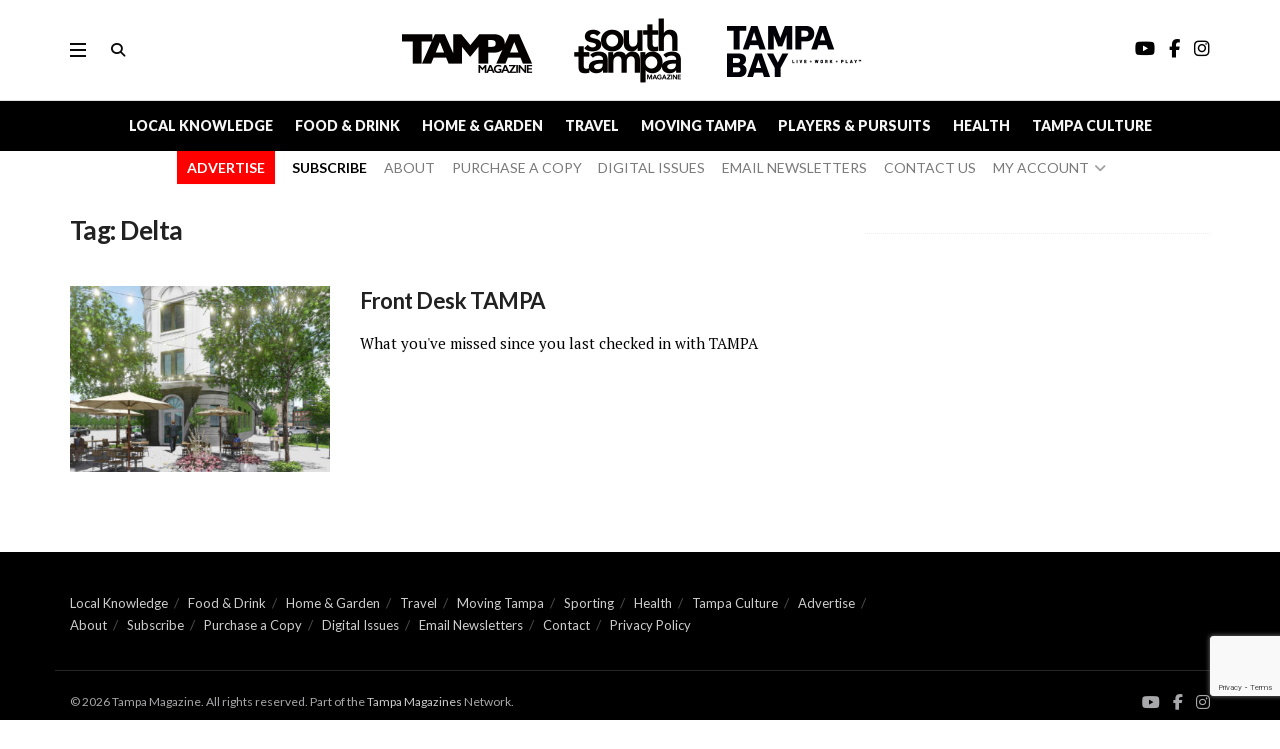

--- FILE ---
content_type: text/html; charset=utf-8
request_url: https://www.google.com/recaptcha/api2/anchor?ar=1&k=6Le05lcrAAAAAFB6XXD3qIpIzBkOtsb9xjrkc5Jz&co=aHR0cHM6Ly90YW1wYW1hZ2F6aW5lcy5jb206NDQz&hl=en&v=PoyoqOPhxBO7pBk68S4YbpHZ&size=invisible&anchor-ms=20000&execute-ms=30000&cb=84xffqyl0o9h
body_size: 48783
content:
<!DOCTYPE HTML><html dir="ltr" lang="en"><head><meta http-equiv="Content-Type" content="text/html; charset=UTF-8">
<meta http-equiv="X-UA-Compatible" content="IE=edge">
<title>reCAPTCHA</title>
<style type="text/css">
/* cyrillic-ext */
@font-face {
  font-family: 'Roboto';
  font-style: normal;
  font-weight: 400;
  font-stretch: 100%;
  src: url(//fonts.gstatic.com/s/roboto/v48/KFO7CnqEu92Fr1ME7kSn66aGLdTylUAMa3GUBHMdazTgWw.woff2) format('woff2');
  unicode-range: U+0460-052F, U+1C80-1C8A, U+20B4, U+2DE0-2DFF, U+A640-A69F, U+FE2E-FE2F;
}
/* cyrillic */
@font-face {
  font-family: 'Roboto';
  font-style: normal;
  font-weight: 400;
  font-stretch: 100%;
  src: url(//fonts.gstatic.com/s/roboto/v48/KFO7CnqEu92Fr1ME7kSn66aGLdTylUAMa3iUBHMdazTgWw.woff2) format('woff2');
  unicode-range: U+0301, U+0400-045F, U+0490-0491, U+04B0-04B1, U+2116;
}
/* greek-ext */
@font-face {
  font-family: 'Roboto';
  font-style: normal;
  font-weight: 400;
  font-stretch: 100%;
  src: url(//fonts.gstatic.com/s/roboto/v48/KFO7CnqEu92Fr1ME7kSn66aGLdTylUAMa3CUBHMdazTgWw.woff2) format('woff2');
  unicode-range: U+1F00-1FFF;
}
/* greek */
@font-face {
  font-family: 'Roboto';
  font-style: normal;
  font-weight: 400;
  font-stretch: 100%;
  src: url(//fonts.gstatic.com/s/roboto/v48/KFO7CnqEu92Fr1ME7kSn66aGLdTylUAMa3-UBHMdazTgWw.woff2) format('woff2');
  unicode-range: U+0370-0377, U+037A-037F, U+0384-038A, U+038C, U+038E-03A1, U+03A3-03FF;
}
/* math */
@font-face {
  font-family: 'Roboto';
  font-style: normal;
  font-weight: 400;
  font-stretch: 100%;
  src: url(//fonts.gstatic.com/s/roboto/v48/KFO7CnqEu92Fr1ME7kSn66aGLdTylUAMawCUBHMdazTgWw.woff2) format('woff2');
  unicode-range: U+0302-0303, U+0305, U+0307-0308, U+0310, U+0312, U+0315, U+031A, U+0326-0327, U+032C, U+032F-0330, U+0332-0333, U+0338, U+033A, U+0346, U+034D, U+0391-03A1, U+03A3-03A9, U+03B1-03C9, U+03D1, U+03D5-03D6, U+03F0-03F1, U+03F4-03F5, U+2016-2017, U+2034-2038, U+203C, U+2040, U+2043, U+2047, U+2050, U+2057, U+205F, U+2070-2071, U+2074-208E, U+2090-209C, U+20D0-20DC, U+20E1, U+20E5-20EF, U+2100-2112, U+2114-2115, U+2117-2121, U+2123-214F, U+2190, U+2192, U+2194-21AE, U+21B0-21E5, U+21F1-21F2, U+21F4-2211, U+2213-2214, U+2216-22FF, U+2308-230B, U+2310, U+2319, U+231C-2321, U+2336-237A, U+237C, U+2395, U+239B-23B7, U+23D0, U+23DC-23E1, U+2474-2475, U+25AF, U+25B3, U+25B7, U+25BD, U+25C1, U+25CA, U+25CC, U+25FB, U+266D-266F, U+27C0-27FF, U+2900-2AFF, U+2B0E-2B11, U+2B30-2B4C, U+2BFE, U+3030, U+FF5B, U+FF5D, U+1D400-1D7FF, U+1EE00-1EEFF;
}
/* symbols */
@font-face {
  font-family: 'Roboto';
  font-style: normal;
  font-weight: 400;
  font-stretch: 100%;
  src: url(//fonts.gstatic.com/s/roboto/v48/KFO7CnqEu92Fr1ME7kSn66aGLdTylUAMaxKUBHMdazTgWw.woff2) format('woff2');
  unicode-range: U+0001-000C, U+000E-001F, U+007F-009F, U+20DD-20E0, U+20E2-20E4, U+2150-218F, U+2190, U+2192, U+2194-2199, U+21AF, U+21E6-21F0, U+21F3, U+2218-2219, U+2299, U+22C4-22C6, U+2300-243F, U+2440-244A, U+2460-24FF, U+25A0-27BF, U+2800-28FF, U+2921-2922, U+2981, U+29BF, U+29EB, U+2B00-2BFF, U+4DC0-4DFF, U+FFF9-FFFB, U+10140-1018E, U+10190-1019C, U+101A0, U+101D0-101FD, U+102E0-102FB, U+10E60-10E7E, U+1D2C0-1D2D3, U+1D2E0-1D37F, U+1F000-1F0FF, U+1F100-1F1AD, U+1F1E6-1F1FF, U+1F30D-1F30F, U+1F315, U+1F31C, U+1F31E, U+1F320-1F32C, U+1F336, U+1F378, U+1F37D, U+1F382, U+1F393-1F39F, U+1F3A7-1F3A8, U+1F3AC-1F3AF, U+1F3C2, U+1F3C4-1F3C6, U+1F3CA-1F3CE, U+1F3D4-1F3E0, U+1F3ED, U+1F3F1-1F3F3, U+1F3F5-1F3F7, U+1F408, U+1F415, U+1F41F, U+1F426, U+1F43F, U+1F441-1F442, U+1F444, U+1F446-1F449, U+1F44C-1F44E, U+1F453, U+1F46A, U+1F47D, U+1F4A3, U+1F4B0, U+1F4B3, U+1F4B9, U+1F4BB, U+1F4BF, U+1F4C8-1F4CB, U+1F4D6, U+1F4DA, U+1F4DF, U+1F4E3-1F4E6, U+1F4EA-1F4ED, U+1F4F7, U+1F4F9-1F4FB, U+1F4FD-1F4FE, U+1F503, U+1F507-1F50B, U+1F50D, U+1F512-1F513, U+1F53E-1F54A, U+1F54F-1F5FA, U+1F610, U+1F650-1F67F, U+1F687, U+1F68D, U+1F691, U+1F694, U+1F698, U+1F6AD, U+1F6B2, U+1F6B9-1F6BA, U+1F6BC, U+1F6C6-1F6CF, U+1F6D3-1F6D7, U+1F6E0-1F6EA, U+1F6F0-1F6F3, U+1F6F7-1F6FC, U+1F700-1F7FF, U+1F800-1F80B, U+1F810-1F847, U+1F850-1F859, U+1F860-1F887, U+1F890-1F8AD, U+1F8B0-1F8BB, U+1F8C0-1F8C1, U+1F900-1F90B, U+1F93B, U+1F946, U+1F984, U+1F996, U+1F9E9, U+1FA00-1FA6F, U+1FA70-1FA7C, U+1FA80-1FA89, U+1FA8F-1FAC6, U+1FACE-1FADC, U+1FADF-1FAE9, U+1FAF0-1FAF8, U+1FB00-1FBFF;
}
/* vietnamese */
@font-face {
  font-family: 'Roboto';
  font-style: normal;
  font-weight: 400;
  font-stretch: 100%;
  src: url(//fonts.gstatic.com/s/roboto/v48/KFO7CnqEu92Fr1ME7kSn66aGLdTylUAMa3OUBHMdazTgWw.woff2) format('woff2');
  unicode-range: U+0102-0103, U+0110-0111, U+0128-0129, U+0168-0169, U+01A0-01A1, U+01AF-01B0, U+0300-0301, U+0303-0304, U+0308-0309, U+0323, U+0329, U+1EA0-1EF9, U+20AB;
}
/* latin-ext */
@font-face {
  font-family: 'Roboto';
  font-style: normal;
  font-weight: 400;
  font-stretch: 100%;
  src: url(//fonts.gstatic.com/s/roboto/v48/KFO7CnqEu92Fr1ME7kSn66aGLdTylUAMa3KUBHMdazTgWw.woff2) format('woff2');
  unicode-range: U+0100-02BA, U+02BD-02C5, U+02C7-02CC, U+02CE-02D7, U+02DD-02FF, U+0304, U+0308, U+0329, U+1D00-1DBF, U+1E00-1E9F, U+1EF2-1EFF, U+2020, U+20A0-20AB, U+20AD-20C0, U+2113, U+2C60-2C7F, U+A720-A7FF;
}
/* latin */
@font-face {
  font-family: 'Roboto';
  font-style: normal;
  font-weight: 400;
  font-stretch: 100%;
  src: url(//fonts.gstatic.com/s/roboto/v48/KFO7CnqEu92Fr1ME7kSn66aGLdTylUAMa3yUBHMdazQ.woff2) format('woff2');
  unicode-range: U+0000-00FF, U+0131, U+0152-0153, U+02BB-02BC, U+02C6, U+02DA, U+02DC, U+0304, U+0308, U+0329, U+2000-206F, U+20AC, U+2122, U+2191, U+2193, U+2212, U+2215, U+FEFF, U+FFFD;
}
/* cyrillic-ext */
@font-face {
  font-family: 'Roboto';
  font-style: normal;
  font-weight: 500;
  font-stretch: 100%;
  src: url(//fonts.gstatic.com/s/roboto/v48/KFO7CnqEu92Fr1ME7kSn66aGLdTylUAMa3GUBHMdazTgWw.woff2) format('woff2');
  unicode-range: U+0460-052F, U+1C80-1C8A, U+20B4, U+2DE0-2DFF, U+A640-A69F, U+FE2E-FE2F;
}
/* cyrillic */
@font-face {
  font-family: 'Roboto';
  font-style: normal;
  font-weight: 500;
  font-stretch: 100%;
  src: url(//fonts.gstatic.com/s/roboto/v48/KFO7CnqEu92Fr1ME7kSn66aGLdTylUAMa3iUBHMdazTgWw.woff2) format('woff2');
  unicode-range: U+0301, U+0400-045F, U+0490-0491, U+04B0-04B1, U+2116;
}
/* greek-ext */
@font-face {
  font-family: 'Roboto';
  font-style: normal;
  font-weight: 500;
  font-stretch: 100%;
  src: url(//fonts.gstatic.com/s/roboto/v48/KFO7CnqEu92Fr1ME7kSn66aGLdTylUAMa3CUBHMdazTgWw.woff2) format('woff2');
  unicode-range: U+1F00-1FFF;
}
/* greek */
@font-face {
  font-family: 'Roboto';
  font-style: normal;
  font-weight: 500;
  font-stretch: 100%;
  src: url(//fonts.gstatic.com/s/roboto/v48/KFO7CnqEu92Fr1ME7kSn66aGLdTylUAMa3-UBHMdazTgWw.woff2) format('woff2');
  unicode-range: U+0370-0377, U+037A-037F, U+0384-038A, U+038C, U+038E-03A1, U+03A3-03FF;
}
/* math */
@font-face {
  font-family: 'Roboto';
  font-style: normal;
  font-weight: 500;
  font-stretch: 100%;
  src: url(//fonts.gstatic.com/s/roboto/v48/KFO7CnqEu92Fr1ME7kSn66aGLdTylUAMawCUBHMdazTgWw.woff2) format('woff2');
  unicode-range: U+0302-0303, U+0305, U+0307-0308, U+0310, U+0312, U+0315, U+031A, U+0326-0327, U+032C, U+032F-0330, U+0332-0333, U+0338, U+033A, U+0346, U+034D, U+0391-03A1, U+03A3-03A9, U+03B1-03C9, U+03D1, U+03D5-03D6, U+03F0-03F1, U+03F4-03F5, U+2016-2017, U+2034-2038, U+203C, U+2040, U+2043, U+2047, U+2050, U+2057, U+205F, U+2070-2071, U+2074-208E, U+2090-209C, U+20D0-20DC, U+20E1, U+20E5-20EF, U+2100-2112, U+2114-2115, U+2117-2121, U+2123-214F, U+2190, U+2192, U+2194-21AE, U+21B0-21E5, U+21F1-21F2, U+21F4-2211, U+2213-2214, U+2216-22FF, U+2308-230B, U+2310, U+2319, U+231C-2321, U+2336-237A, U+237C, U+2395, U+239B-23B7, U+23D0, U+23DC-23E1, U+2474-2475, U+25AF, U+25B3, U+25B7, U+25BD, U+25C1, U+25CA, U+25CC, U+25FB, U+266D-266F, U+27C0-27FF, U+2900-2AFF, U+2B0E-2B11, U+2B30-2B4C, U+2BFE, U+3030, U+FF5B, U+FF5D, U+1D400-1D7FF, U+1EE00-1EEFF;
}
/* symbols */
@font-face {
  font-family: 'Roboto';
  font-style: normal;
  font-weight: 500;
  font-stretch: 100%;
  src: url(//fonts.gstatic.com/s/roboto/v48/KFO7CnqEu92Fr1ME7kSn66aGLdTylUAMaxKUBHMdazTgWw.woff2) format('woff2');
  unicode-range: U+0001-000C, U+000E-001F, U+007F-009F, U+20DD-20E0, U+20E2-20E4, U+2150-218F, U+2190, U+2192, U+2194-2199, U+21AF, U+21E6-21F0, U+21F3, U+2218-2219, U+2299, U+22C4-22C6, U+2300-243F, U+2440-244A, U+2460-24FF, U+25A0-27BF, U+2800-28FF, U+2921-2922, U+2981, U+29BF, U+29EB, U+2B00-2BFF, U+4DC0-4DFF, U+FFF9-FFFB, U+10140-1018E, U+10190-1019C, U+101A0, U+101D0-101FD, U+102E0-102FB, U+10E60-10E7E, U+1D2C0-1D2D3, U+1D2E0-1D37F, U+1F000-1F0FF, U+1F100-1F1AD, U+1F1E6-1F1FF, U+1F30D-1F30F, U+1F315, U+1F31C, U+1F31E, U+1F320-1F32C, U+1F336, U+1F378, U+1F37D, U+1F382, U+1F393-1F39F, U+1F3A7-1F3A8, U+1F3AC-1F3AF, U+1F3C2, U+1F3C4-1F3C6, U+1F3CA-1F3CE, U+1F3D4-1F3E0, U+1F3ED, U+1F3F1-1F3F3, U+1F3F5-1F3F7, U+1F408, U+1F415, U+1F41F, U+1F426, U+1F43F, U+1F441-1F442, U+1F444, U+1F446-1F449, U+1F44C-1F44E, U+1F453, U+1F46A, U+1F47D, U+1F4A3, U+1F4B0, U+1F4B3, U+1F4B9, U+1F4BB, U+1F4BF, U+1F4C8-1F4CB, U+1F4D6, U+1F4DA, U+1F4DF, U+1F4E3-1F4E6, U+1F4EA-1F4ED, U+1F4F7, U+1F4F9-1F4FB, U+1F4FD-1F4FE, U+1F503, U+1F507-1F50B, U+1F50D, U+1F512-1F513, U+1F53E-1F54A, U+1F54F-1F5FA, U+1F610, U+1F650-1F67F, U+1F687, U+1F68D, U+1F691, U+1F694, U+1F698, U+1F6AD, U+1F6B2, U+1F6B9-1F6BA, U+1F6BC, U+1F6C6-1F6CF, U+1F6D3-1F6D7, U+1F6E0-1F6EA, U+1F6F0-1F6F3, U+1F6F7-1F6FC, U+1F700-1F7FF, U+1F800-1F80B, U+1F810-1F847, U+1F850-1F859, U+1F860-1F887, U+1F890-1F8AD, U+1F8B0-1F8BB, U+1F8C0-1F8C1, U+1F900-1F90B, U+1F93B, U+1F946, U+1F984, U+1F996, U+1F9E9, U+1FA00-1FA6F, U+1FA70-1FA7C, U+1FA80-1FA89, U+1FA8F-1FAC6, U+1FACE-1FADC, U+1FADF-1FAE9, U+1FAF0-1FAF8, U+1FB00-1FBFF;
}
/* vietnamese */
@font-face {
  font-family: 'Roboto';
  font-style: normal;
  font-weight: 500;
  font-stretch: 100%;
  src: url(//fonts.gstatic.com/s/roboto/v48/KFO7CnqEu92Fr1ME7kSn66aGLdTylUAMa3OUBHMdazTgWw.woff2) format('woff2');
  unicode-range: U+0102-0103, U+0110-0111, U+0128-0129, U+0168-0169, U+01A0-01A1, U+01AF-01B0, U+0300-0301, U+0303-0304, U+0308-0309, U+0323, U+0329, U+1EA0-1EF9, U+20AB;
}
/* latin-ext */
@font-face {
  font-family: 'Roboto';
  font-style: normal;
  font-weight: 500;
  font-stretch: 100%;
  src: url(//fonts.gstatic.com/s/roboto/v48/KFO7CnqEu92Fr1ME7kSn66aGLdTylUAMa3KUBHMdazTgWw.woff2) format('woff2');
  unicode-range: U+0100-02BA, U+02BD-02C5, U+02C7-02CC, U+02CE-02D7, U+02DD-02FF, U+0304, U+0308, U+0329, U+1D00-1DBF, U+1E00-1E9F, U+1EF2-1EFF, U+2020, U+20A0-20AB, U+20AD-20C0, U+2113, U+2C60-2C7F, U+A720-A7FF;
}
/* latin */
@font-face {
  font-family: 'Roboto';
  font-style: normal;
  font-weight: 500;
  font-stretch: 100%;
  src: url(//fonts.gstatic.com/s/roboto/v48/KFO7CnqEu92Fr1ME7kSn66aGLdTylUAMa3yUBHMdazQ.woff2) format('woff2');
  unicode-range: U+0000-00FF, U+0131, U+0152-0153, U+02BB-02BC, U+02C6, U+02DA, U+02DC, U+0304, U+0308, U+0329, U+2000-206F, U+20AC, U+2122, U+2191, U+2193, U+2212, U+2215, U+FEFF, U+FFFD;
}
/* cyrillic-ext */
@font-face {
  font-family: 'Roboto';
  font-style: normal;
  font-weight: 900;
  font-stretch: 100%;
  src: url(//fonts.gstatic.com/s/roboto/v48/KFO7CnqEu92Fr1ME7kSn66aGLdTylUAMa3GUBHMdazTgWw.woff2) format('woff2');
  unicode-range: U+0460-052F, U+1C80-1C8A, U+20B4, U+2DE0-2DFF, U+A640-A69F, U+FE2E-FE2F;
}
/* cyrillic */
@font-face {
  font-family: 'Roboto';
  font-style: normal;
  font-weight: 900;
  font-stretch: 100%;
  src: url(//fonts.gstatic.com/s/roboto/v48/KFO7CnqEu92Fr1ME7kSn66aGLdTylUAMa3iUBHMdazTgWw.woff2) format('woff2');
  unicode-range: U+0301, U+0400-045F, U+0490-0491, U+04B0-04B1, U+2116;
}
/* greek-ext */
@font-face {
  font-family: 'Roboto';
  font-style: normal;
  font-weight: 900;
  font-stretch: 100%;
  src: url(//fonts.gstatic.com/s/roboto/v48/KFO7CnqEu92Fr1ME7kSn66aGLdTylUAMa3CUBHMdazTgWw.woff2) format('woff2');
  unicode-range: U+1F00-1FFF;
}
/* greek */
@font-face {
  font-family: 'Roboto';
  font-style: normal;
  font-weight: 900;
  font-stretch: 100%;
  src: url(//fonts.gstatic.com/s/roboto/v48/KFO7CnqEu92Fr1ME7kSn66aGLdTylUAMa3-UBHMdazTgWw.woff2) format('woff2');
  unicode-range: U+0370-0377, U+037A-037F, U+0384-038A, U+038C, U+038E-03A1, U+03A3-03FF;
}
/* math */
@font-face {
  font-family: 'Roboto';
  font-style: normal;
  font-weight: 900;
  font-stretch: 100%;
  src: url(//fonts.gstatic.com/s/roboto/v48/KFO7CnqEu92Fr1ME7kSn66aGLdTylUAMawCUBHMdazTgWw.woff2) format('woff2');
  unicode-range: U+0302-0303, U+0305, U+0307-0308, U+0310, U+0312, U+0315, U+031A, U+0326-0327, U+032C, U+032F-0330, U+0332-0333, U+0338, U+033A, U+0346, U+034D, U+0391-03A1, U+03A3-03A9, U+03B1-03C9, U+03D1, U+03D5-03D6, U+03F0-03F1, U+03F4-03F5, U+2016-2017, U+2034-2038, U+203C, U+2040, U+2043, U+2047, U+2050, U+2057, U+205F, U+2070-2071, U+2074-208E, U+2090-209C, U+20D0-20DC, U+20E1, U+20E5-20EF, U+2100-2112, U+2114-2115, U+2117-2121, U+2123-214F, U+2190, U+2192, U+2194-21AE, U+21B0-21E5, U+21F1-21F2, U+21F4-2211, U+2213-2214, U+2216-22FF, U+2308-230B, U+2310, U+2319, U+231C-2321, U+2336-237A, U+237C, U+2395, U+239B-23B7, U+23D0, U+23DC-23E1, U+2474-2475, U+25AF, U+25B3, U+25B7, U+25BD, U+25C1, U+25CA, U+25CC, U+25FB, U+266D-266F, U+27C0-27FF, U+2900-2AFF, U+2B0E-2B11, U+2B30-2B4C, U+2BFE, U+3030, U+FF5B, U+FF5D, U+1D400-1D7FF, U+1EE00-1EEFF;
}
/* symbols */
@font-face {
  font-family: 'Roboto';
  font-style: normal;
  font-weight: 900;
  font-stretch: 100%;
  src: url(//fonts.gstatic.com/s/roboto/v48/KFO7CnqEu92Fr1ME7kSn66aGLdTylUAMaxKUBHMdazTgWw.woff2) format('woff2');
  unicode-range: U+0001-000C, U+000E-001F, U+007F-009F, U+20DD-20E0, U+20E2-20E4, U+2150-218F, U+2190, U+2192, U+2194-2199, U+21AF, U+21E6-21F0, U+21F3, U+2218-2219, U+2299, U+22C4-22C6, U+2300-243F, U+2440-244A, U+2460-24FF, U+25A0-27BF, U+2800-28FF, U+2921-2922, U+2981, U+29BF, U+29EB, U+2B00-2BFF, U+4DC0-4DFF, U+FFF9-FFFB, U+10140-1018E, U+10190-1019C, U+101A0, U+101D0-101FD, U+102E0-102FB, U+10E60-10E7E, U+1D2C0-1D2D3, U+1D2E0-1D37F, U+1F000-1F0FF, U+1F100-1F1AD, U+1F1E6-1F1FF, U+1F30D-1F30F, U+1F315, U+1F31C, U+1F31E, U+1F320-1F32C, U+1F336, U+1F378, U+1F37D, U+1F382, U+1F393-1F39F, U+1F3A7-1F3A8, U+1F3AC-1F3AF, U+1F3C2, U+1F3C4-1F3C6, U+1F3CA-1F3CE, U+1F3D4-1F3E0, U+1F3ED, U+1F3F1-1F3F3, U+1F3F5-1F3F7, U+1F408, U+1F415, U+1F41F, U+1F426, U+1F43F, U+1F441-1F442, U+1F444, U+1F446-1F449, U+1F44C-1F44E, U+1F453, U+1F46A, U+1F47D, U+1F4A3, U+1F4B0, U+1F4B3, U+1F4B9, U+1F4BB, U+1F4BF, U+1F4C8-1F4CB, U+1F4D6, U+1F4DA, U+1F4DF, U+1F4E3-1F4E6, U+1F4EA-1F4ED, U+1F4F7, U+1F4F9-1F4FB, U+1F4FD-1F4FE, U+1F503, U+1F507-1F50B, U+1F50D, U+1F512-1F513, U+1F53E-1F54A, U+1F54F-1F5FA, U+1F610, U+1F650-1F67F, U+1F687, U+1F68D, U+1F691, U+1F694, U+1F698, U+1F6AD, U+1F6B2, U+1F6B9-1F6BA, U+1F6BC, U+1F6C6-1F6CF, U+1F6D3-1F6D7, U+1F6E0-1F6EA, U+1F6F0-1F6F3, U+1F6F7-1F6FC, U+1F700-1F7FF, U+1F800-1F80B, U+1F810-1F847, U+1F850-1F859, U+1F860-1F887, U+1F890-1F8AD, U+1F8B0-1F8BB, U+1F8C0-1F8C1, U+1F900-1F90B, U+1F93B, U+1F946, U+1F984, U+1F996, U+1F9E9, U+1FA00-1FA6F, U+1FA70-1FA7C, U+1FA80-1FA89, U+1FA8F-1FAC6, U+1FACE-1FADC, U+1FADF-1FAE9, U+1FAF0-1FAF8, U+1FB00-1FBFF;
}
/* vietnamese */
@font-face {
  font-family: 'Roboto';
  font-style: normal;
  font-weight: 900;
  font-stretch: 100%;
  src: url(//fonts.gstatic.com/s/roboto/v48/KFO7CnqEu92Fr1ME7kSn66aGLdTylUAMa3OUBHMdazTgWw.woff2) format('woff2');
  unicode-range: U+0102-0103, U+0110-0111, U+0128-0129, U+0168-0169, U+01A0-01A1, U+01AF-01B0, U+0300-0301, U+0303-0304, U+0308-0309, U+0323, U+0329, U+1EA0-1EF9, U+20AB;
}
/* latin-ext */
@font-face {
  font-family: 'Roboto';
  font-style: normal;
  font-weight: 900;
  font-stretch: 100%;
  src: url(//fonts.gstatic.com/s/roboto/v48/KFO7CnqEu92Fr1ME7kSn66aGLdTylUAMa3KUBHMdazTgWw.woff2) format('woff2');
  unicode-range: U+0100-02BA, U+02BD-02C5, U+02C7-02CC, U+02CE-02D7, U+02DD-02FF, U+0304, U+0308, U+0329, U+1D00-1DBF, U+1E00-1E9F, U+1EF2-1EFF, U+2020, U+20A0-20AB, U+20AD-20C0, U+2113, U+2C60-2C7F, U+A720-A7FF;
}
/* latin */
@font-face {
  font-family: 'Roboto';
  font-style: normal;
  font-weight: 900;
  font-stretch: 100%;
  src: url(//fonts.gstatic.com/s/roboto/v48/KFO7CnqEu92Fr1ME7kSn66aGLdTylUAMa3yUBHMdazQ.woff2) format('woff2');
  unicode-range: U+0000-00FF, U+0131, U+0152-0153, U+02BB-02BC, U+02C6, U+02DA, U+02DC, U+0304, U+0308, U+0329, U+2000-206F, U+20AC, U+2122, U+2191, U+2193, U+2212, U+2215, U+FEFF, U+FFFD;
}

</style>
<link rel="stylesheet" type="text/css" href="https://www.gstatic.com/recaptcha/releases/PoyoqOPhxBO7pBk68S4YbpHZ/styles__ltr.css">
<script nonce="Mx6JBNkccPGYF8TLi8iTAA" type="text/javascript">window['__recaptcha_api'] = 'https://www.google.com/recaptcha/api2/';</script>
<script type="text/javascript" src="https://www.gstatic.com/recaptcha/releases/PoyoqOPhxBO7pBk68S4YbpHZ/recaptcha__en.js" nonce="Mx6JBNkccPGYF8TLi8iTAA">
      
    </script></head>
<body><div id="rc-anchor-alert" class="rc-anchor-alert"></div>
<input type="hidden" id="recaptcha-token" value="[base64]">
<script type="text/javascript" nonce="Mx6JBNkccPGYF8TLi8iTAA">
      recaptcha.anchor.Main.init("[\x22ainput\x22,[\x22bgdata\x22,\x22\x22,\[base64]/[base64]/[base64]/[base64]/[base64]/UltsKytdPUU6KEU8MjA0OD9SW2wrK109RT4+NnwxOTI6KChFJjY0NTEyKT09NTUyOTYmJk0rMTxjLmxlbmd0aCYmKGMuY2hhckNvZGVBdChNKzEpJjY0NTEyKT09NTYzMjA/[base64]/[base64]/[base64]/[base64]/[base64]/[base64]/[base64]\x22,\[base64]\x22,\x22HTfCssO9w5lawrnCjXYvZRTCjlXDjMKmw4bCn8KlGMKNw6pwFMO6w6zCkcO8Yi/[base64]/[base64]/w6/CnFvCkVx2HDh5KGBXUcKzESFVw5HDuMKkDT8VP8O2Mi51wqvDssOMwpxRw5TDrljDtjzClcKwDH3DhGoNDGZfJ0g/w7kgw4zCoHHCncO1wr/CqmsRwq7CnlEXw77CsRE/LiLCpn7DscKGw7syw47CicONw6fDrsKxw5dnTyEHPsKBHXosw53CpMOYK8OHFcOCBMK7w5LCjzQvH8OKbcO4wph2w5rDkxbDkxLDtMKvw7/[base64]/[base64]/CucKUw5LDhy3Dh8OoZsKaZzxENgDDl8O2NcOiw5jDusKzwqVdw7bDlj4aAVXDhxBFbnI1FUQ0w6E/NsOVwrBZVwLCqyLChMO1wqVlwopaJsKlHmfDliNzXcKxeDh2w7DCssONcsOJXiRsw4NEPkfCl8OhSSrDoh9RwpzCqMKbw5omw4HDpMOIU8OPcWjDkV3CpMO8w53Ci0g3wq7DssOrwqrDojg8wpsQwqQ0R8K+IMOwwrDDiF99w6Ibwo/DhwIHwqTDlcKhdyDDu8OmP8KfPBYKLlLCph1SworDicOKbMO7wo3CpMO1CiIow5Nzwo0MfcK/KcOyNgQvDcOkfWcbw54VUcOMw7jCsQo+W8KgbsOZC8KRw7Mewp0zwrTDncO/w7LDvjQDZmPCv8KRw6cqw7tqOj7DiEzCq8OkVw3Dm8KJw4zDvcKWw7bCtyAGXWdCw71Xwq3DncKOwooOJsO9wo/DgF1ywoPClWjDuTvDncO6w7IUwrIrTVt3wqRHF8KXwpACMXzCiDXClW10w6FjwoghOhHDvxLDgMK8wp9AD8OZwrLDvsONKj4Pw6V/cjsWw5YWNsKuw6Znw4RGw6k0ScKgDsOzwrVfTWN5LFPDsRlAdjTDhsKGBsOkJMOvFcOBHjEMwp84fgXDnGrDkcOiwrLCl8KcwrBOY3DDgcOhbHDDtAhaEVtOHsKpKMKJcsKTw7PCsCTDusO/w4LDoG5GDThyw47Ds8KeAsOwYMO5w7BpwoLCqcKleMK4wrMFwobDnRg+Jzw5w6/Cu0pvN8O8w7kqwrjDo8OlZhleI8OqHxfCukjDlMOMDcKqZBjCpsO0w6fDozHCi8KSZjElw7NYYxfCt2g3woBSHcKYwrBGAcOTTR/CvEB+wosPw4bDp05awq5eAsOHfGrClCLCm0t+J2ZTwr9Cwr7CmWNrwqx7w4leSgPCpMOaNMOdwrHCu2oUSSpAMyXDjMO+w7jDrcKaw4JpTsOUR1RewpDDpyR4w6rDj8KrOz/[base64]/w5QQd8KpSSlLGkpJwpxBwoXCpgopw4PCjsKTLHLDn8Ksw7nDg8Oaw4TCkcKSwosowrduw7rDulR1wq/Do3w1w7jCk8KOwo58w5nCozUPwpTCqU3CtMKKwrILw6hCd8OOASFOwrnDhVfChlbDtHnDnXvCpsOFAFFHwqUqw6/CngfCtsOKw5EqwrRKJcOHwr3CjsKZwo/[base64]/CphokwrAqwrBhVMKHacKTHgrDgHxtdMKiwqTDnsKfw6jCocOdw7LDqRDChlrCqsKTwrPCpMKhw7/[base64]/[base64]/[base64]/Cu8KdZcKPwoB0c8Ocw6XCvx0wWsKjwrwcw4MAwpjDjsKAwqB5NcK6UMK/wqTDpibClmHDo3R4TT4hGC3ClcKTGMOUIU9mD2TDiAZUCCM/w6MUfUvDmDUQJVvCoxN1wrlSwrtiJ8OuWcOJwpHDjcOwRMKZw48zGiQ/OMKfwqXDksOIwqVfw68Zw4/DssKDQcOhwqIuYMKKwog9w7vCgMOmw7NdX8KBJ8OyJMOWw6Zbwqk1w4lgwrDDl3Ubw7TCucKIw7BaIcKJLibCmcKdXzrCvHfDk8O4wpXDtyUzw5vDhcOaU8OTY8OZwo0MeHN/w5XDpcO2wpgMNUfDlcKtwoDCmmAqw5rDgsOVbXrDtMO3CBjCt8O6cBbCqFNZwpLDrCXDoUlqw6Z5SMKlMQdbw4TCisKBw6LDncK4w4nDrURiMMKuw5HCmsOZF3Znw4TDimJNwoPDsktXwp3DvsODFUTDrXPCi8K/DWxdw6rCqcOBw5Ypwp3CnMOnwqhSw5/Cj8KFBQpDKyBXLsK5w5fDsmZ2w5wuGHLDjsOcfcOxPsOCXQtDw53DljtwwqrCgRXDh8Opw68YU8OhwqB/P8K2dMKzw4oHw4bDl8KuWxXCjsKsw7LDk8KBwoDCj8KYBQQVw6N/RXvDq8K+w6PCpsOvw5DCtcO3wpLDhjLDikBAwoPDusK/[base64]/CkgLDvMKUw7RxbsKTwqcvw5zDjcKCwp3CiCHCkBENI8O/[base64]/[base64]/Cj8KPe8OTw6fDjS4sw54ZQX0sBmXDjsOtQMKvw6Bcw7PCjwjDhCHDn0VTZMOYR3Z8VVV8SMKnDsKhw4nCgg7DmcK4w4ofw5XDmm7DoMKIQsOHX8KTMTZdYFYow74zMlHCq8KxcjYzw4/[base64]/[base64]/Cm8Kewp89RcOSHcK3GlETw43Dm2oAw69cWlXDnMOFJkoQwrBLw6zDpcOGw5QxwrrCtMOYZsKbw4cURV5qGhV0M8KAB8OIw5ktwrs/[base64]/KMKew6U5w4NlXcKjw7R9w7QGw4DCm8OYA0fDtirCm8Oaw5TCuV9BAsO4w5/DswwVOnrDt0UXw7IeUcO/w6tqd2DDp8KkWk8WwphZNMOVw6zDm8K/[base64]/wqjCuMOuRRwuHMKpAALDmxnCin/ChsKiAcOuw6/CnsO6S3DCusO7w7AjPcOIw7vDnEfCssKpNHjDtjfCkgbDkV7DtcOFw5B6wrbCoxLCt3gBwpwtw7N6DcK/XMOuw7ErwqZew7XCuwvDtSs7w67DumPCuhbDknEgwrvDsMKkw5phUA/DnQrCocOMw7wkw4/DmcK9wojChVrCj8KawqDDlMODw5k6LiLCh1/DpywGPQbDjAYkwpcSw7DCgGDCsXnCtcK8wqjCgCQmwrrCtMK1wr0Tb8Ofwp1EOWXDpGENHMKbw6A6w5fClMOXwpzCuMO2OCDDqcKHwoPCkUjDrsKPE8OYwpvDkMK4w4DCsTZfZsKOKlopw5NgwqxewrQSw4xIw47DmGUuBcO/wqxrw4B9KnNRwrDDqAjCvsK/wpvCkQXDusOqw47DmsOQXFJNDkpMEUgBMcKFw6XDm8Ksw6tHL19QHsKOwoc9ZVLDo3R1bFrDoyhxMnAAw5jDocKwLW90w45Ow7lkwp7Dul/DtsO/NyXDncOkw5ZBwpUXwpUHw6TCni5kIsKTS8KrwpV8w48bK8OVUSoAOVnCtXfCt8OFwrrDpXZEw5DCs2bDl8KxIHDCosOkBMO4w5UZLWTCtHsMHGTDssKNVsOAwqIgwp10DjNmw7fCjcKCGMKhwplGwpfChMKbSsKkfBQ1wqIORcKlwo/CtxjClcOIT8KXDErDm0Qtd8OCw4IQw6TCg8OKLVxZK3lmwod4wqk3KMK9w50FwrbDi0VAwrHCkVA5wrLCgw96VsOtw6DDjcKUw6HDpjhUBEvCgcOVUDp0b8KWPzjCu3TCo8O+VljCqmo9eELDtRTCkMOcwpjDv8OGLXbCvA07wq/DuS0/[base64]/DgEIwwojCiTFMwrbDpRnCkMOmw4dcwozDqcKBw5BIwrMIwqV9w4UcBcKVDMOQFF/Dn8KLbmgebMKwwpQrw6zDjHzCjSRyw63Cg8OPwrYjIcKaNWfDncO+MMOQdXHCsnzDnsKrVxhBLxTDpsKIaWHCmcOEwqTDohDCnxPDjsKRwpBPKDMuIMOCV3BLw4I6w5pPVsKew5F6THTDv8OGw4vCs8KyVcOcw4NhehPCqX/CgcK/VsOcw7vDgsK8wpPCk8OjwqnCnzF0woggZXnClTlxZnPDsmDCqsKrw67DqDARw61QwoAJwpQ4FMKDa8OCRH3Dl8K1w65AMD9DOMO+JiQDWsKQwp5xZsO+O8ODbMK5axvDi2hrPcK/w7pFwqXDusKHwrPDl8KvETkkwoRsE8OPwpfDnsK/IcOdAMKiwrhHwplTwp/DmFnCocOnNXlFbSLCo03CqkIYZ3BRUFvDtjTDpg/Dm8O1CVUndMK0w7TDrW/DpULDgMKAw6/[base64]/wrk0w7vDnMKzPyDDtcKKZcOnUhpQS8OxJETCgTsmw5jDjS/DtHzCmgXDtHzDsgwywq/Do1DDusODNW0ZNcKLwoAbw7knwpzCnzITw45LEMKJYC/[base64]/MHoLQcKMXjPCtMO0XcONwq7DucKERxXDqMKYABPCs8K+w67Cm8ONwrM3b8K+wp41PQ3CsSnCrBvCicOATMK+D8OXfFZ/wpjDkAFdwpDCrAh9Z8Oew6oQH3wmwqDDv8OjJcKSIhYWW3PDkMOyw7hmw4PDpEbCll7ChCfDtX9swoDDvsO7wrMOAMOuw4fCrcKBw6E+d8K+worCrcKUSsOQacOBw7JAPA8Wwo7Dh2jDjsOzQcOxw7MNw7xRIsKlLcOMw7dgw4oEdlLDljdjwpbCmCc4w6g1GS/CnMKLw6rCul3CswdQfcKxVz/DucOzw5/CrMKlwqbCq1BDYcKew5l0QDHCnMKTwpMHGUs2w7jDjsOdH8ONw50HbFnCtcOhwrw3w7sQE8KgwobCvMOGw6TCtMONfWXDiSVHUFnCnGljRzIVZsOKw695QsKuTsOYVsO+w4MKa8KzwqJ0HMOEbcKNUUYiw5HCjcKeccOndhUGTMOAZsOwwo/[base64]/DojnDtcOBRBTDqS90WMKlIn3ChcO0fsOeE8Ofwp5Ye8Odw73Cu8OMwrHCtDNMBBfCsjUtw7Qww4EXXMOjwrbCpsKrw6onw4nCuzgIwprCg8Kiw6jDp24WwrlewpEOK8Kbw7LDohDCjV3DmMOJG8Kxwp/DtcKpCcKkwojCm8ORwrcHw5VTf3fDt8KHMCZNwo/CksOPwpjDq8Kpwrdqwq7DnsKGwpEIw7nClcOSwrjCs8OISRcAaijDhcK4P8KVeyjDiiQ0LAXCiAV1w67CsS/CgcO4wqokwr4TIW1NRsKPw4EHOl1rworCpwkrw4rDi8KJdCFQwpI1w4rDpMO0K8O7w4zDlF1aw5zDjsKhUXjCqsKxw4DCgRg5P25Iw5ZTNMKyW3zCoCLDj8O9c8KuLsK/wq3Dhz/[base64]/CiQsBw4YBwp4+VcKMT0wQwoTDp8OgAn5ew4c3w5LDizdtw4PCvywYXAPCkw8EfMKVw7vCh0c6FcKFd3A4ScK6LCRRw5rCp8K7JAPDqcOgwpDDolcAwq/DssONw6FIwq/DtcOcZsOINnwtwpTCmynCnAAzwq/CkU1fwpTDv8OEbFQCLcK0JghCfHbDu8O+IcKFwrTDmMKiX3sGwqtVKMK1UMOwKMOBHMOsFsOFwozDjcOcAVvCskgCw5rCtMKIVsKrw7hsw6rDoMOxChdIcsKQw77CrcOFFhNrccKqwpciw6HDo1bCvcOlwqkCTsKIbsO2FsKIwrbCsMORB2l4w6YZw4Ilwr/CpXrCncK9EMOPw7nDuyECw6tJwoFuwrV2wr3DqhjDh1bCulNzw53Cv8OXwqnCil7CgsOXw5DDi3XCkTfCkynCkcOFcG7DohnDp8KqwrvCi8K4LMKBXMKlAsO3D8Oqw6LCq8O9wqfCsFoIADgNTFVQUsK0BMO/w5LDlMOtwohrwrTDt2AdDcKNDw5SJ8OjfmtXwrwZwrI8PsK4K8OvFsK3cMOLBcKCwokTPFPCqMO0wrUPPMKlwqtFw5jCi2PClMOJw5bCt8KVw5PCmMOcw5oew4lPP8O0w4R9eizCusOkYsOSwr1Uwr/Cq0LDk8Kdw4jDvgDCsMKIbzQBw4fDnwpQdBdoSDdiSzRrw7LDgGp1G8OGSsKzFBw0ZsKZw7fDjEpJKkHCjB9mSHowDWLDonvCiArCoyzCgMKWPMOgdMKzFsKFPcOLQngaFhp/J8KrNnsWwrLCosK2acKrwq8tw701w4/Cm8ObwoJuw4nCvVfCksOoGsK+wph6DgMKJB7CnRUYHzbDoR3CpUspwqk0w7HChBQRaMKIPMO/dcKiw53DhXJeSGfDk8Omw4YHw5Ycw4rChsKcwoYXXlJ0BMKHVsKww6dew6xIwo8KasKiw7hBw5cMw5oRw5/DhsKQecOPAVBjwpnCpsORKsK3PE3CscOcw57CscKwwpQRB8KSwrrCqn3DucK/w6zCh8O+UcKUw4DCkMOaN8KDwo7DlMO1WsO/[base64]/DtMOtK2jCjUtmNsKMTXxYV8OdwpDDpcOPwqAPKMKYdXoTI8KGdMOjwoQgTMKjYz/Ci8KvwpHDoMOHaMOcZy/DrcKow5TCvD/DrMOdwqBdw7RTwqTCn8KhwpoOGBxTSsKnw4oNw5fCpjV8wqAaRcOXw68mwp1yDsOWd8ODw6/[base64]/[base64]/wrx6w4dbw7LCvMOZw4jDlMK6ecOEL0UGw64owolRwrg5w7/DhcOXUTjCs8OJQkbCkzjDgS/[base64]/DvyIFdMKtGELCszJMAMK+OcOZbMKLeV0/[base64]/[base64]/CkgsQfcOZMTV0AmTCusKrJjc/wp/DqMKIIMKTw6rCtDs5O8KaWcKGw6fCsngjYFbCtC5/Y8KoDMK2w6BdPRXCkcOjGH1OXwMoGDRAHsOFG3zDgR3Dn28MwpLDsFhqw6VxwoPCkzTDvXRlNVfCv8OpYD/CkX8Qw43DgQ/CosOeUcOhaQV+wq/Dn03Cu39zwoHCuMOZBsOOEcOrwqbDgcOoXmFFNV7Cj8OWASnDm8KEE8Kic8K+SQXCjFp/w53DuHvDgH/DggRBw7rDjcK/[base64]/DksOxwrN/[base64]/Dn2U+YWB5w7LDrmwZwoImw7sBeVIVU8Kcw6R/w6VGV8Kxw74yNsKUEcK8NA/CsMOdYT59w6nCn8K9eQEaKGzDtsOjw7xICDc9w58QwqjDhsK+dMO4wrs6w4jDinnDsMKpwofDr8OSW8OHRcO2w6PDnMK/ZsKCdsOswozDpjDDgE3CrEIRPS7DpMKbwpnDqyvCrMO5wp9ew6HCn2ZawofDlwclIsKWfH7DsWnDnz7DsQHCm8K5w7EjZcKte8OMScKoG8Onw5rClMKZw7B7w4l3w65qTEXDqCjDgsKFTcKEw4AGw5DDvlfCicOkRmsrGMOnMMK+D23CtsOdFwYFE8K/wp8NT3XDsQp5w5wpKMKVYXQ6w6HDglHDlMOjwpppFcO1wo7Comg0w695fMOcHjLCsFrDpl8nOhrCuMKDwqDDjh9abmIQOsKCw6Aqwqwcw77DqHAGIALCiT/DisK7bRfDgMOnwpIrw5Apwqg+wpRDX8OGZWxeUMOlwqTCqTYxw6DDssOKwodFW8KsDMODw6wOwqXCsCvCnsKRw53CnsOHwp57w5vDsMKCXBdcw7/Dm8KCwpIcf8OJRQUYw50BTkzDkcOCw6J2cMOHLQ1/w7vCrXNZYktXB8OfwpTDmVUEw40vfsK+AsOGw47Ds23CtHXCgcOXVMOzVyjCt8KswoDCo0cTwoRQw6AGNMKCwpswc0jCqBUqfnkREsKvw6DDtj9ASQcJwrLCoMOTSMOMwpnCvkzDi3/Dt8OBwqo7GgZFw5R7HMO7DsKBw5vDuERpIsO2wqUUXMO6w7LDsTPDl1jCrWEucsOdw4wywrZ5wrJ4c13ClMOpVn0NEsKeXHkqwoslL17CjMKHwrAZS8OtwpA6woTDmMKuw40Vw7rCpRjCu8OwwpUBw6fDuMKwwqpgwpEhfsKQH8K/Mh1PwqHDlcOVw6fCqXLDhAIjwrjDjnx+EsOlAVwXw7oCw44MD0/[base64]/CgUrDolZ6wpTCgUVNK2l+wqIFX20iwqzCk0fDucKEJ8OBcMOYb8OmwoPCq8KMXMOqwo7CosOaRsO/w5DDn8OYEDbCkHbDunXDlAR+ZQoHwo7Dvi3CoMOSwr7CsMOuwqY/NMKMw6t9KzJTwp1ow5pMwpTDlkBAwq7Di0o8IcOVwrjClMK1V0jCosO6JsOoKMKDEEo+cFXDscKTE8K6w5l4wrrCuF4swqQgwojCrcKmYEtzQCEswrzDtSPCmW3Co1XDnsOqAsK1w7bCsy/Dk8KeXi/DlhRVw6ASb8KZwpnDjMOvDMOewp/ChsK4PHvCmUXCpjLComnDgCMvw7ggZsO5YMKGw7o5Y8KdwoXCusOkw5QYCVzDlMOyNGl/C8O5ZsO9VgPCmnnCiMKKw6lDaB3CmDFbw5USL8OtK0dZw7/DssOUKcKXw6fCnwVdVMKxZnFBKcOrXT/DosKSaXHDp8KywqpcSsKqw6/DpsO/[base64]/DvsORw6R2QgHDq8O0w47DtHx3ScOawpxRw69QwqkfwrrCs3wJR2bDg0vDt8OmWsO/[base64]/Ch8OYwockeMKbSR1ODsOdOCpGw79/P8OSNDVeV8KbwoJUH8KdaTfCiVs0w6Jjwp/DvcOjw7zCmHXClcK/J8KmwqHCu8KTZCfDmMKnwoLCmznCm2JZw7bDogBFw7t4eT3Co8KjwpXCkg3CgkPCpMK8wrtQw5lJw6A2wrcgwqbDiW8VAMOTdMOkw6PCphZiw6pjwpt/[base64]/DrMKvT3LDvwpRwpPCjl0ZLmlcNMO+VcOGZmViw4vDkFZ1w6XCnihQDMKTTSvCk8OUw5MYw5pTwrkSw7zCk8K/wojDjXXCs25Jw7BwfcOlTFvDvMO+KsKyAxLCniodw6vCl0/Ch8O+w7zDulxbKxvCvsKpw5s3csKOwqx9wqzDmgfDsTQlw4Udw50CwqDDsSh5w6MVNMKXXRpEUj3DicOkfFzChMOUwpZWwqZRw5jCqsOnw7MVdsOSw6ICSSTDn8Kuw5gCwoI4L8OVwpBED8KAwp/CmzzDj2zCtsKfwqxff1cHw599RcK6SSJfwoc3TcKPwrbDvj9+d8KcGMKWXsKaScO8MA7CjULDocO8J8KoEGQ1woJXJX7DuMOuw6ttScK+N8Kwwo3DpQPCvTLDiQRHLcKjOcKLwpvDt07ChWBJSSLDqDInw7pRw5FEw6nDqkDDo8OZMxjDncOTwolkG8Kswo7DlE/[base64]/DsRlFWhw8w6rDjMK0w4lVwovClMKoKMO6A8KYAsKWOFJ8woDDmjfCvDTDuxfCsU3CusO5CsOOX1cTLFdQGMORw49Nw6Y6U8Krwo/DlGxnKQIJw6HCuxcNPhPDuTIdwo/[base64]/WgTDuiQawqHClMKtEGIxaG0vw4TDvgjCjg/DkMKFw4vDp11Cw6VOwoEAEcO+w6LDpFFfw6Y2AG9Ew50IIcK0FxXDo1lkw6E7wqHCslBgajZ4wpRbU8OQOidWCMKsBsKoHmhbw4HDoMKzwoxtLWvCkRvDoUbDsAtKOz/Clh3CssKTI8OGwpYdRGwSw40hIyvCjQFEfy9RFy93VA0awpFxw6RSwowKJ8KwKcOEVUXDtxdqY3fCqcOMwq7CjsKMwqMiK8OsG1LDrHHDvEQIwqFJX8OuDCJtw7g2w4PDtcO/wrVTeE8ww7cmRGLDscKhVy8VTXtERGZNSC53wpFowq7CjBEvw6Q6w5xewodZw6Qdw60Ywrwuw7vDnVfDhl1uwqnDplsUUBU8Zyc1wp9+GXEhbTLCusO3w6nDrXbDrnvCkwDChVtrVHNNJsOBwpXCsmMfP8OowqBCworCuMOMw692wr9bKMOBRsK0Lh/CrsKbw5FxKcKXw4VSwp/CjjDDn8O6JzbCtFUpPzvCrsOiP8K/[base64]/wrRURBLDuz7DqMK/w6Ekw4rDoUMcw5ImwoVuOXrCssKDwp0Ew5ovwopUwoxEw5N5wrM/ZA8Dwq3CjC/DkMOSwrbDjkh5HcKGwpDDp8KOKnI0CjPDjMKzNTHDmcOTZ8Orw6jCiTt9CcKVwpw9RMOIw6hDU8KnWMKHGUNbwrHDp8OUwoDCp3R+wo51wr/CozvDkcKmR0dyw6lzw5VSRRfDmsOsUmDDlSouwrB/[base64]/[base64]/DksKHBGVIacOnGcOAH1fDtcKNNhVvw5kKDsKDcMKsIH9JDMOKw5PDpFh3wo4HwqrCunfCpw7CkD8KVlHCpMOWwp/CssKWbU3CkcO0QRU5NlQew7jCk8KDZMKpNRLCsMOHFxBbeA8EwqMxX8KLwoLCscOjwoRAecOaIDArwpfCgRVadcKvw7PCm2s8Qxpmw6/[base64]/[base64]/wobCjh/DtEkgw5gWGsKud8Ocw67DsRHDhQLCvmXCkAgsDmEvw6oAw4HCqloVTMONcsKEw5tgICwcw6hGfXzDmXLDosOPw53Cl8KjwpMJwospw7FQbMO3wpUnwrfCrMKMw58EwqnDocKYXsOZSMOtGMOZMx06wpQzw7l6G8Oxwq0/ei/DhsKhGMK6aRXCosOYwpzClTvCmcK5wqIbwrk7woMxw7XCnyw3DsKNcRdwHMOjwqF4EkUgwqfCmUzCgSN0wqHCh03Dvg/CnUlgw60iwpvDs34LM2DDi2bChMK3w79SwqdlB8OpwpTDmH7DncO2woJawojDj8OOw4bCpQ3CqcKAw74ceMOKbSLCrcOKwphcbHwswpgGT8OTw57Cpn/CtMO3w53CiknCi8OEdU7DjX/CtHvClzl1BsK7TMKdWcK6cMK3w5haTMKVaWlAwoYWE8KGw5/Dlj0aBCVZTkIaw6jDg8KowrgWTMOuGDtFbBBUSsKxBXdhNCNhNAlNwqgtX8Orw4ctwrzCncO/[base64]/[base64]/Du8OWw4FUwpwbbhpqBCPDg8KieUjDqcOCwq7CpGzColfChMKMJsK5w6NzwofCiXxYEQc4w7LCgi/DqMKOw6LDiEBRwrBfw5F7acOgwqrDo8OaBcKXwp1/w79ew4JSQUV1NDXCvGjDnEbDjcOzMsKVJxFXw4JXCsKwaA1Zwr3CvsKWZTHCscKBIj5cDMKWfcOgGHfDr30yw45KMlLDk1k9B3PDvcKTVsKBwp/Dr2s9woYxw7E6w6LDvC0Lw5nDlcOfwqUlw5zCt8Kfw6o2d8Ogwp/[base64]/[base64]/wrVcbWPCkcKnL2cAAMO9w6giw53DnsOxw57DlFPDh8KMw6jDoMKHw4gBOcKIclfCjMKyYMK1UMKHw6HDvgxSwqN/[base64]/DBzCkhfDgG1jIAhUZydxYE4FwrIfw6YCwqbClsKTPsKDw5rDlV1tWVEUWsKbXS7DvMKxw4TDnsK6bX3Ck8KrKHTCk8ObMGjDl2FhwpjCli5iwrjDlydKIxnDnMOZV3ocShZ8wpXDsmFtEwoSwoVIOsO/wqgQWcKPwp0Gw6Zib8KYworDv2lGwoDDunDDn8KxYWTDosKJe8OIXcKVwr/[base64]/DrWzClMOVwoXCsFVgw4/CjWPCmSrCv8OSX2PDhnNDwqvCpDonw4zDusKZwoXDgCvCgMKLwpRWwpTCmFDCp8KbcAsBw4jCky/DgcKPJsK9I8K1ahnCkxUybsK+X8K2NjbClMOow7dEPGTDiF4gZMKZw4/[base64]/DtTzCtXjDosOlF8K5acOvMMORwo/DmcKNAEbCsU9Dw6Q+wow3w5/[base64]/DmFPCrsKowonCiAASwpdJO8KcLMK6N8KWGMOeUjvDnMOfwo87LBbDogdgw5HDlAt5w6tvd2VCw5ozw5gCw5LCnMKGbsKIey8vw55jDsKpw4TClcK8cmrCmj5Nw6gQwpzDjMO7Wi/Ck8OIKwXDncK4wrLDt8OowqTCs8KfWcKQJkHDscKID8K8w5EVRh7DtMOPwpUgcMKwwonDgEU0RMOkYcKbwrHCtsKMNC/CtcKsF8Klw67DoBnCnwXDkcO9EgcQwpjDuMOOVSAUw51jw7EmE8OCwolJN8OSwoLDji3CmygaGMKYw4/[base64]/w6gBw40ZJsK3wrjCpC9FGcKJK8OSw47Dl8KmKg7CplrCosO/H8KnWmLCo8Otwr7Du8OaB1rDt0IYwpg/w5HClHVRwpV2bwTDicKNLMOJwpjChRgowqVzHz7DlTPCohVYNMOcLUPDoTHDoRTDjMKlVsO7ekbDv8KXHho1KcKRMU/Dt8KAasOdMMO7wokCNTPDmsK1XcOuM8Oxw7fCqsKAwp/CqWvCp1dGOsOHcj7DsMO5w7YbwpXDtcKfwqDCvwkAw4AGwoHCi13DowcKATVsD8OSw4rDucKlAMKDSsO3T8OcTgldGzhyG8K/wotuRQDDicO7wrzDqWMowrTCiU9Vd8KHV3HCisKYw6nCpcK/TwV9TMOTa1/DrChvw4PCmsKtIMOew4vDihrCuhPDkmrDnBzClsOKw73DtcKrwpwjwrnDuXLDh8KkBSFTw6REwqHDrMOqwoXCqcOAwopAwrPDqcKlJW7CvW/[base64]/w57DhMOpw4VXQk3CkA/CncKSMidGLMO3BcKcw6TCgMKoXHcIwpwbw67CpcONU8KWd8Kkw70GZVjDlj0JRcO9w6Nsw7zDmcOJRMKcwpzDjD0cVGTDvsOew7PCqxjChsOmOsOGdMKEUx/CtcOfwpDDtsKXwqzDrsKWcwTDqxw7wqhuesOiPsOedljCsBQdJgUSw6zDilEASA55ccKvGMOdwqE5wpgwRcKtOgDDtW/DgsKmZQnDtAFhPsKlwpbCsnbDpsKqw51gWDjCg8OtwofDlXMKw7vDnHLDtcOKw7bCjgvDtFXDnsKEw743I8OtGcOzw4ZFRHbCvRkydsOQw6Qjw6PDpybDjGTDh8O1w4DDpUbChcO4w5vDocOVZUBhM8KSworCkcOiZlrDuE7DpMKfHXTDqMKnWMK/w6TDt1vDkMKpw6jCuSwjw6Ejw4TCpsOewp/Ck3ttWjzDrnLDhcOsecOXFAYePAYeL8KBwqN6w6bCrFE8wpQIwpIUb1NdwqM+KyjCnGfDgzNiwrllw4/CqMK/S8KADgopwqfCs8OJOCN7wr4Xw4d1YCPDiMOaw5lJYMO5wonCkANeLsOOwrHDulZKwp9vCcOkc3XCiUHCq8ONw4FVw6/Ch8KMwp7CksKYWWHDiMKxwpYZB8O7w43Dv14HwocIGTUOwrVyw5LDrMO0Ui8Uw5RAw7TDgsOeOcKiw5Jaw6sNGMORwoo/[base64]/CkVDCisO2JBU+J8KCw6vDmCdFRRHChyLDuz8RwrLChcKUOU7DpD9tP8OSw7vCr1bDlcKDw4RFwqlDdUJxYSNWwovCpcOUw65rRT/DuAPCi8KzwrHDkQjCq8KqCXvCksKVM8K8FsOrwpzCkVfCtMK5w4/Dqg7DmsOQw4DDvsKHw7pXw70MZMO3QhbCosKAwpLCrWDCvsKDw4vDoDoAEMOhw7XDjy/CkWPClsKQAEjCozzCvsOOXF3CgFR0ccOCwo7DoywSdyvCj8K6w6Iacl08wqLDvwDDlV5XKFhOw6nClAIbamJcLSzCmVsMw5rDrw/CrwzDpsOjwo3DjENhw7FKMsKsw77DtcK7wqXDomkzwqxAw5vDjMKyJU40w5fDksO0w5jDhBrCiMO3fDZ6wqUgVCkJwprDoBU8wr1Tw6wDA8OmYFsiwr4JAMOyw48kIcKAwo/DvcOQwqoVw4XCr8OPAMK4w6rDvMOqH8KSScK2w7RHwoLDmx1oEnLCqA4PPTjDvMKYwrTDtMOwwobCgsOhwqTCpGlMw5LDqcKuwqLDkRFIN8OYRjombSTChRDDmVjCicKRWcOieTkJD8Onw60KV8KqD8ORwrFBB8K+w4HDssK/w7h9dFYiIXoww5HDkhUhE8KaIQnDqcOGYXjDkDfCh8Oyw5V8wqXDocK6w7YEWcK9wrolwpDCjTnCmMOLwqZPbMOKYx/DnsKRRB9NwpFIQ2vCksKUw67DlMO/wqkZbMO4PCYIw5YOwq5hw5fDg2UJHcOVw5HDpsOPw7nCm8OEw5TDkVwiwrLCssO3w4xUM8OhwoVbw5nDgHvCucKEw5HCj1c6wqxFw7jDuFfClMKTwpZ4PMOWwrPDvMOvWy3CkBFtwp/ClkgAUMOuwppFRmrDrMKxdW7CksOSRcKVMcOuJcK1O1LCmcO4wozCvcKfw7DCgn96w4Bnw5FPwrBET8KOw6QhBnTDl8ODIEvDuQQlJV81FxvCocKTw6LCvcKnwr7CsgvChh1BLBnCvkpNTsK9w6TDmsOjwqrDmcO9WsODTXfCgsKfw5Q0wpNFFcO/ScO3bsKPwqJZJiVMd8KiZcOpwo3CsC9JAFjDh8OFJjxUQsKJXcO2CzF7E8KowoJ9w5BmEWXCiEZTwprCpysUXhdEw4/DusKYwooGKErDpcOcwosJVgV7w44kw61JHMK/aQzCn8O3wqPCtxQ6FMOuwoI7wpNCfsOMEcOUwpA7TEYxQcK3w4XDr3fCsgwkw5AJw7LDvcOBw61kYBTCpm8jwpEmw6jDvsKOWGoJw6/CoTwSKhEqw6LCncOfR8OJw5nCvMOxwrDDs8O/wpktwpteBQ9lFsONwqTDpRA5w6rDgsKwTsKew6/DlMKWw5DDhMOMwp/CssKDwqnCoSnDi2HCl8KOwp1lVMO0wpY3HkDDjxIbHE7Dn8OZa8OJU8OjwqTClDtMUsOsHGDDpsOvRMK+woc0wrBGwqwkG8KlwpUMb8OPUWhSwqtKwqbDthXDuhwoJyTDjDjDm3cQwrQzwpTDlGMQw7DCmMO6wp0YVFbDpEjCsMO2F13CicOUwrY/bMOGwrbCmGMOwrdOwqfDkcOAw54fwpYRLEzCpwsgw5Rew67DlMOAWDnCh3BEJ0nCv8OIwqgXw7vDmCDDoMOvwqPCo8Kjen4Twp8fw7kgM8K9ecKwwp/DvcK/[base64]/DqAVtQ8KuVsKxwp3Dt2NCfgfDg8KVwovDhcKow4Q2FhnCgCXCvFsnGXRhwptoEMKuw6PDn8KPw5/[base64]/Dh0nDp1jDj2LCsGsSw43CjGkqaMKeVTnDmcOKCcKFw6vCuDMVWcKHK27CvW7CmxJlw5cqw5vDsgfDiHDCrFLComEiR8O6CsOYfMOYV23CkcO0wrZYw4HDjMOdwo7CjMOdwpbCh8Oyw6zDvsOuw4AYQ09SUH/DvcKWS00rwps2wr5xwrjDmz7Du8OrIlvDshfCuRfDjWV/dHbDnRBpKyhewqh4w7EWN3DCvMOmw7TCrcObT09aw7ZwAsOww7IZwpF8Q8KAw4HDmU4YwpMQwp3CowA0w6N2wr3DtijDjkTCs8OVw7nCpcKIc8OVwpTDlTYOwrE/wqVJwqhUQ8Ofw4cTAHR4VCLDqV/DrsO5w43ChQXCnsKSGSjDssKXw7XCoMOyw7HCosKzwr85wo80wrdWYCFww7o1wpkswqXDuCzCjm5MOgtMwpvDjTh0w6bDpsOcw5XDuh8PKsK3w5AFw7LCosO1OMKDHyDCqhfCpkXCpTkow7xCworDtztbesOoccK+TcKYw6ReHGFNbx7Du8O1H0khwpzCln/CuQHCssO9QMOqw7QAwoRBwqkUw6DCiSnCpBtcXTQKFVPCux7DkA/[base64]/Cp8KXNMOVQEldwqsGw4bDlsOIw5zDvy1DRnxhXQxKw4Nswr0Pw5AydsKhwqRewpwFwrDCmcOtHMK3JCFFHjjDrsO/wpQ3KMKsw79zTMKPw6B9F8ObVcO9W8OSXcKlwrTDqQjDnMK/YjdYe8OFwphywp3CsRVqcMKKwqFIJh7Cjz0kPxtJXDPDlMKcw5vCiH/CnsKqw7sGw4kow7EpJ8OBwpV/w4g7w4HCjXV+HsO2wrkSw5Z/wr3Dt1BvB1LCpsKvchdOwo/CnsOGwrrDiSzDu8OEJGgYPlJwwqUswoXDvSDCn2h7woNtVFHCtsKTbsObXMKkwrvDsMKEwoPCnV7DiWALw4nDm8KXwroGVsK0MhfCssO4SAHDuAlWw65EwoB1WwXCuiplw5rDoMOpwpJqwq98w7nCsEVhd8KiwqY6w4F0w7QhUA7CpkTDuAF/w6PCmsKKw57Co1kqwpRlKCPDqxLCj8KkLMOzwpHDvhPCocO2wrk3wqQNwrpnC3bCgg83JMO7wrYDUlfDtcOlw5dWwqJ/CsKTTcO+JQV/w7VIw6Nlwr1Vw78HwpJjwq7Dq8ORNsOGXsKFw5BdGsO+BMK/woUiwofCmcOjwoXDpEbDncKwPAM+aMKowrfDqMOfO8Owwq/CjQMMw5kAw6FqwqXDu0/DqcORb8O6dMKld8KHK8OaFMOew5fClG7CvsK9w7PCoW/CmnDCvy3CuhbDocOEw41BScOTKMONfcKJwohEwrxzwpMiwpthwoNcw5kyFlsfB8KGwqNMw4fCtR5tOTIvw7/Crhggw6Uzw5kQwr7CtsOJw7XCkAxuw4oKecKAPMOlb8KnbsKkam7CjwkafQNcwr3Cp8OkYcOUDgbDjsKMZcOWw7RTwrfDsnnCjcONw4HCtQ7Dv8OOw6HDmnTDuzXCrcOsw67CnMK/eMO1ScKdw4JWZ8KhwpM5wrPCqcK8esKWw5jDqXZswr7DjTESw5tfwr3ClAoHwo/[base64]/OTVAYcO7SQtgw4XCl1LCgcKxwqN+wovChcK/w63DnMKSw6kCwrzCqxR8w53CmsOgw4zCssO1wqPDl2AIw4Rew63DjsOHwrPDtl3CjsO4w5hGUAAFFn/CrFkQZQvDpkTDlSB9KMKEwofDpzHCv3VXY8KHw6BqV8OeDwTCt8KdwqZzM8OTeg7CrsKnwrTDgcOcwpXDjw3CiA41SQ12w5nDtMOgSsK0bEsAMsOqw7d4w5/CncOVwqLDhMKfwp7DlMK9DVjCpkA+w6p6w4rDksKYeEXCoSQSwqUow5vDs8Ojw5TChHg2wojCjw4awqF1LATDssKrw4XCrcOJEiVnRmlqwqTCnsK7IFjDi0RIw5bCgjNKw7TCq8KiO0TChkDDsV/CoX3CisOuQcOTwqFbNsO4WMKqwoRLZsKEwpw5FsKCw51pWVLDkcKrSsOCw5FWw4FCEcK4wpDDhMO+wp3Dn8ObWwdTVVxFwo8VWUrCnlp8w5nChlwncDjDuMKmERY0DnHDvsOuw4kEw6DDhWbDnlDDvRvCvMOCXEwLDWkFG3RZacKFwqlnPgw/cMK6c8OKOcOHw40be2AlQg9awprDhcOscEl8PCrDkcKiw4YTw6jDsiQxw74wSDFkDMKcw7BXLcKbYDp6wqbDg8OEwqcLwoMHwpAlKMOEw6PCtMOsFMOhYkZqwq3CosO9w5fDnH7DhwDDk8KlTMOTL3lQ\x22],null,[\x22conf\x22,null,\x226Le05lcrAAAAAFB6XXD3qIpIzBkOtsb9xjrkc5Jz\x22,0,null,null,null,1,[21,125,63,73,95,87,41,43,42,83,102,105,109,121],[1017145,565],0,null,null,null,null,0,null,0,null,700,1,null,0,\[base64]/76lBhnEnQkZnOKMAhnM8xEZ\x22,0,0,null,null,1,null,0,0,null,null,null,0],\x22https://tampamagazines.com:443\x22,null,[3,1,1],null,null,null,1,3600,[\x22https://www.google.com/intl/en/policies/privacy/\x22,\x22https://www.google.com/intl/en/policies/terms/\x22],\x22PvMId4jDEvCsuGbnFZcSZ0blHNHxyn4oQYUR/71lCFk\\u003d\x22,1,0,null,1,1769046823784,0,0,[74,108,61,128,95],null,[106,76,157,152,110],\x22RC-amGy5ZtZsHGCCA\x22,null,null,null,null,null,\x220dAFcWeA731hCePTQruOCR_WbERCYOS5Q-Ca3WzwMH_AMnlV7xg_9Wi0LxCatrciHbqmBDzvAQ6t4SakibfnyXT5qKSvdIDsG46w\x22,1769129623783]");
    </script></body></html>